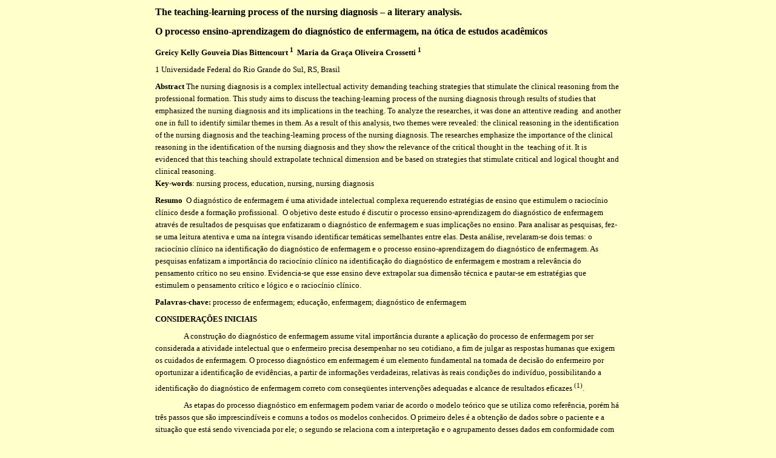

--- FILE ---
content_type: text/html; charset=utf-8
request_url: https://objnursing.uff.br/nursing/article/download/j.1676-4285.2009.2224/476
body_size: 13549
content:
<html xmlns:v="urn:schemas-microsoft-com:vml"
xmlns:o="urn:schemas-microsoft-com:office:office"
xmlns:w="urn:schemas-microsoft-com:office:word"
xmlns:dt="uuid:C2F41010-65B3-11d1-A29F-00AA00C14882"
xmlns="http://www.w3.org/TR/REC-html40">

<head>
<link rel="stylesheet" href="https://objnursing.uff.br/nursing/$$$call$$$/page/page/css?name=htmlFont" type="text/css" />
<link rel="stylesheet" href="https://objnursing.uff.br/plugins/themes/healthSciences/templates/plugins/generic/htmlArticleGalley/css/default.css" type="text/css" />

<meta name="Microsoft Theme" content="tidepool 000">
<meta http-equiv=Content-Type content="text/html; charset=utf-8">
<meta name=ProgId content=Word.Document>
<meta name=Generator content="Microsoft Word 11">
<meta name=Originator content="Microsoft Word 11">
<link rel=File-List href="a27_arquivos/filelist.xml">
<title>Online braz j nurs</title>
<!--[if gte mso 9]><xml>
 <o:DocumentProperties>
  <o:Author>Ana</o:Author>
  <o:Template>Normal</o:Template>
  <o:LastAuthor>Ana</o:LastAuthor>
  <o:Revision>2</o:Revision>
  <o:TotalTime>1</o:TotalTime>
  <o:Created>2013-05-03T01:29:00Z</o:Created>
  <o:LastSaved>2013-05-03T01:29:00Z</o:LastSaved>
  <o:Pages>6</o:Pages>
  <o:Words>4709</o:Words>
  <o:Characters>25429</o:Characters>
  <o:Lines>211</o:Lines>
  <o:Paragraphs>60</o:Paragraphs>
  <o:CharactersWithSpaces>30078</o:CharactersWithSpaces>
  <o:Version>11.9999</o:Version>
 </o:DocumentProperties>
</xml><![endif]--><!--[if gte mso 9]><xml>
 <w:WordDocument>
  <w:HyphenationZone>21</w:HyphenationZone>
  <w:ValidateAgainstSchemas/>
  <w:SaveIfXMLInvalid>false</w:SaveIfXMLInvalid>
  <w:IgnoreMixedContent>false</w:IgnoreMixedContent>
  <w:AlwaysShowPlaceholderText>false</w:AlwaysShowPlaceholderText>
  <w:BrowserLevel>MicrosoftInternetExplorer4</w:BrowserLevel>
 </w:WordDocument>
</xml><![endif]--><!--[if gte mso 9]><xml>
 <w:LatentStyles DefLockedState="false" LatentStyleCount="156">
 </w:LatentStyles>
</xml><![endif]-->
<style>
<!--
 /* Font Definitions */
 @font-face
	{font-family:Verdana;
	panose-1:2 11 6 4 3 5 4 4 2 4;
	mso-font-charset:0;
	mso-generic-font-family:swiss;
	mso-font-pitch:variable;
	mso-font-signature:536871559 0 0 0 415 0;}
 /* Style Definitions */
 p.MsoNormal, li.MsoNormal, div.MsoNormal
	{mso-style-parent:"";
	margin:0cm;
	margin-bottom:.0001pt;
	mso-pagination:widow-orphan;
	font-size:12.0pt;
	font-family:"Times New Roman";
	mso-fareast-font-family:"Times New Roman";
	color:black;}
p.MsoBodyText, li.MsoBodyText, div.MsoBodyText
	{font-size:12.0pt;
	font-family:"Times New Roman";
	mso-fareast-font-family:"Times New Roman";
	color:black;}
p.MsoBodyTextIndent, li.MsoBodyTextIndent, div.MsoBodyTextIndent
	{font-size:12.0pt;
	font-family:"Times New Roman";
	mso-fareast-font-family:"Times New Roman";
	color:black;}
a:link, span.MsoHyperlink
	{font-family:"Times New Roman";
	mso-ascii-font-family:"Times New Roman";
	mso-hansi-font-family:"Times New Roman";
	mso-bidi-font-family:"Times New Roman";
	color:blue;
	text-decoration:underline;
	text-underline:single;}
a:visited, span.MsoHyperlinkFollowed
	{color:#333366;
	text-decoration:underline;
	text-underline:single;}
p
	{font-size:12.0pt;
	font-family:"Times New Roman";
	mso-fareast-font-family:"Times New Roman";
	color:black;}
@page Section1
	{size:595.3pt 841.9pt;
	margin:70.85pt 3.0cm 70.85pt 3.0cm;
	mso-header-margin:35.4pt;
	mso-footer-margin:35.4pt;
	mso-paper-source:0;}
div.Section1
	{page:Section1;}
-->
</style>
<!--[if gte mso 10]>
<style>
 /* Style Definitions */
 table.MsoNormalTable
	{mso-style-name:"Tabela normal";
	mso-tstyle-rowband-size:0;
	mso-tstyle-colband-size:0;
	mso-style-noshow:yes;
	mso-style-parent:"";
	mso-padding-alt:0cm 5.4pt 0cm 5.4pt;
	mso-para-margin:0cm;
	mso-para-margin-bottom:.0001pt;
	mso-pagination:widow-orphan;
	font-size:10.0pt;
	font-family:"Times New Roman";
	mso-ansi-language:#0400;
	mso-fareast-language:#0400;
	mso-bidi-language:#0400;}
</style>
<![endif]--><!--[if gte mso 9]><xml>
 <o:shapedefaults v:ext="edit" spidmax="1026"/>
</xml><![endif]--><!--[if gte mso 9]><xml>
 <o:shapelayout v:ext="edit">
  <o:idmap v:ext="edit" data="1"/>
 </o:shapelayout></xml><![endif]-->
</head>

<body bgcolor="#FFFFCC" lang=PT-BR link=blue vlink="#333366" style='tab-interval:
35.4pt' alink="#336633">

<div class=Section1>

<p class=MsoNormal style='margin-top:6.0pt;margin-right:0cm;margin-bottom:6.0pt;
margin-left:0cm;line-height:150%'><b><span lang=EN-US style='font-family:Verdana;
mso-ansi-language:EN-US'>The teaching-learning process of the nursing diagnosis
– a literary analysis.</span></b></p>

<p class=MsoNormal style='margin-top:6.0pt;margin-right:0cm;margin-bottom:6.0pt;
margin-left:0cm;line-height:150%'><b><span style='font-family:Verdana'>O
processo ensino-aprendizagem do diagnóstico de enfermagem, na ótica de estudos
acadêmicos</span></b></p>

<p class=MsoNormal style='margin-top:6.0pt;margin-right:0cm;margin-bottom:6.0pt;
margin-left:0cm;line-height:150%'><b><span style='font-size:10.0pt;line-height:
150%;font-family:Verdana'>Greicy Kelly Gouveia Dias Bittencourt <sup>1</sup>
&nbsp;Maria da Graça Oliveira Crossetti <sup>1</sup></span></b></p>

<p class=MsoNormal style='margin-top:6.0pt;margin-right:0cm;margin-bottom:6.0pt;
margin-left:0cm;line-height:150%'><span style='font-size:10.0pt;line-height:
150%;font-family:Verdana'>1 Universidade Federal do Rio Grande do Sul, RS,
Brasil</span></p>

<p class=MsoNormal style='mso-margin-top-alt:auto;mso-margin-bottom-alt:auto;
line-height:150%'><b><span lang=EN-US style='font-size:10.0pt;line-height:150%;
font-family:Verdana;mso-ansi-language:EN-US'>Abstract </span></b><span
lang=EN-US style='font-size:10.0pt;line-height:150%;font-family:Verdana;
mso-ansi-language:EN-US'>The nursing diagnosis is a complex intellectual
activity demanding teaching strategies that stimulate the clinical reasoning
from the professional formation. This study aims to discuss the
teaching-learning process of the nursing diagnosis through results of studies
that emphasized the nursing diagnosis and its implications in the teaching. To
analyze the researches, it was done an attentive reading&nbsp; and another one
in full to identify similar themes in them. As a result of this analysis, two
themes were revealed: the clinical reasoning in the identification of the
nursing diagnosis and the teaching-learning process of the nursing diagnosis.
The researches emphasize the importance of the clinical reasoning in the
identification of the nursing diagnosis and they show the relevance of the
critical thought in the &nbsp;teaching of it. It is evidenced that this
teaching should extrapolate technical dimension and be based on strategies that
stimulate critical and logical thought and clinical reasoning.&nbsp; </span></p>

<p class=MsoNormal style='mso-margin-top-alt:auto;mso-margin-bottom-alt:auto;
line-height:150%'><b><span lang=EN-US style='font-size:10.0pt;line-height:150%;
font-family:Verdana;mso-ansi-language:EN-US'>Key-words</span></b><span
lang=EN-US style='font-size:10.0pt;line-height:150%;font-family:Verdana;
mso-ansi-language:EN-US'>: nursing process, education, nursing, nursing
diagnosis<b>&nbsp;</b></span></p>

<p class=MsoNormal style='margin-top:6.0pt;margin-right:0cm;margin-bottom:6.0pt;
margin-left:0cm;line-height:150%'><b><span style='font-size:10.0pt;line-height:
150%;font-family:Verdana'>Resumo </span></b><span style='font-size:10.0pt;
line-height:150%;font-family:Verdana'>&nbsp;O diagnóstico de enfermagem é uma
atividade intelectual complexa requerendo estratégias de ensino que estimulem o
raciocínio clínico desde a formação profissional.&nbsp; O objetivo deste estudo
é discutir o processo ensino-aprendizagem do diagnóstico de enfermagem através
de resultados de pesquisas que enfatizaram o diagnóstico de enfermagem e suas
implicações no ensino. Para analisar as pesquisas, fez-se uma leitura atentiva
e uma na íntegra visando identificar temáticas semelhantes entre elas. Desta
análise, revelaram-se dois temas: o raciocínio clínico na identificação do
diagnóstico de enfermagem e o processo ensino-aprendizagem do diagnóstico de
enfermagem. As pesquisas enfatizam a importância do raciocínio clínico na
identificação do diagnóstico de enfermagem e mostram a relevância do pensamento
crítico no seu ensino. Evidencia-se que esse ensino deve extrapolar sua
dimensão técnica e pautar-se em estratégias que estimulem o pensamento crítico
e lógico e o raciocínio clínico.</span></p>

<p class=MsoNormal style='margin-top:6.0pt;margin-right:0cm;margin-bottom:6.0pt;
margin-left:0cm;line-height:150%'><b><span style='font-size:10.0pt;line-height:
150%;font-family:Verdana'>Palavras-chave: </span></b><span style='font-size:
10.0pt;line-height:150%;font-family:Verdana'>processo de enfermagem; educação,
enfermagem; diagnóstico de enfermagem</span></p>

<p class=MsoNormal style='margin-top:6.0pt;margin-right:0cm;margin-bottom:6.0pt;
margin-left:0cm;line-height:150%'><b><span style='font-size:10.0pt;line-height:
150%;font-family:Verdana'>CONSIDERAÇÕES INICIAIS </span></b></p>

<p class=MsoNormal style='margin-top:6.0pt;margin-right:0cm;margin-bottom:6.0pt;
margin-left:0cm;text-indent:35.4pt;line-height:150%'><span style='font-size:
10.0pt;line-height:150%;font-family:Verdana'>A construção do diagnóstico de
enfermagem assume vital importância durante a aplicação do processo de
enfermagem por ser considerada a atividade intelectual que o enfermeiro precisa
desempenhar no seu cotidiano, a fim de julgar as respostas humanas que exigem os
cuidados de enfermagem. O processo diagnóstico em enfermagem é um elemento
fundamental na tomada de decisão do enfermeiro por oportunizar a identificação
de evidências, a partir de informações verdadeiras, relativas às reais
condições do indivíduo, possibilitando a identificação do diagnóstico de
enfermagem correto com conseqüentes intervenções adequadas e alcance de
resultados eficazes <sup>(1)</sup>. </span></p>

<p class=MsoNormal style='margin-top:6.0pt;margin-right:0cm;margin-bottom:6.0pt;
margin-left:0cm;text-indent:35.45pt;line-height:150%;text-autospace:none'><span
style='font-size:10.0pt;line-height:150%;font-family:Verdana'>As etapas do
processo diagnóstico em enfermagem podem variar de acordo o modelo teórico que
se utiliza como referência, porém há três passos que são imprescindíveis e
comuns a todos os modelos conhecidos. O primeiro deles é a obtenção de dados
sobre o paciente e a situação que está sendo vivenciada por ele; o segundo se
relaciona com a interpretação e o agrupamento desses dados em conformidade com
as relações existentes entre eles e, por fim, a tomada de decisão sobre que
conceito diagnóstico retrata com mais exatidão o agrupamento dos dados do
paciente <sup>(2)</sup>. </span></p>

<p class=MsoNormal style='margin-top:6.0pt;margin-right:0cm;margin-bottom:6.0pt;
margin-left:0cm;text-indent:35.45pt;line-height:150%;text-autospace:none'><span
style='font-size:10.0pt;line-height:150%;font-family:Verdana'>&nbsp;O processo
diagnóstico em enfermagem envolve a interação de processos interpessoais,
técnicos e intelectuais. Os <i>processos interpessoais</i> consistem na
comunicação com o paciente e com outros profissionais de saúde com o objetivo
de obter e analisar os dados e tomar decisões. Os <i>processos técnicos</i>
envolvem o uso de ferramentas e de habilidades específicas, como: coleta da
história de saúde de uma pessoa avaliando-a como indivíduo, família e
comunidade e realização de exame físico. Os <i>processos intelectuais</i>
incluem o desenvolvimento da inteligência e o emprego do pensamento crítico <sup>(3)</sup>.
</span></p>

<p class=MsoNormal style='margin-top:6.0pt;margin-right:0cm;margin-bottom:6.0pt;
margin-left:0cm;text-indent:35.45pt;line-height:150%;text-autospace:none'><span
style='font-size:10.0pt;line-height:150%;font-family:Verdana'>O diagnóstico de
enfermagem representa uma mudança de paradigma de uma profissão voltada para os
aspectos biomédicos para uma profissão que busca sua função independente, ao
focalizar as respostas fisiológicas, psicológicas, sociais, culturais e
espirituais do indivíduo, família e comunidade que dêem respaldo ao cuidado de
enfermagem, propiciando a base científica para as ações autônomas<sup> (4)</sup>.
&nbsp;Nesse sentido, um aspecto importante refere-se ao ensinar e ao aprender o
processo diagnóstico por se tratar de um processo interpretativo e complexo de
julgamento e raciocínio clínico, que envolve habilidades de pensamento crítico
e de tomada de decisão. </span></p>

<p class=MsoNormal style='margin-top:6.0pt;margin-right:0cm;margin-bottom:6.0pt;
margin-left:0cm;text-indent:35.4pt;line-height:150%'><span style='font-size:
10.0pt;line-height:150%;font-family:Verdana'>A identificação de um diagnóstico
preciso constitui-se numa das etapas mais complexas do processo de enfermagem e
o seu estabelecimento incorreto pode acarretar conseqüências ao paciente.
Diante desse contexto, entende-se a relevância de instigar reflexões acerca do
processo ensino-aprendizagem do diagnóstico de enfermagem na perspectiva da
formação de enfermeiros com habilidades críticas e reflexivas sobre o cuidar em
enfermagem. Neste estudo, objetivou-se discutir o processo ensino-aprendizagem
do diagnóstico de enfermagem através da análise de pesquisas relacionadas com a
temática buscando-se identificar seus pontos de convergência.<b>&nbsp;</b></span></p>

<p class=MsoNormal style='margin-top:6.0pt;margin-right:0cm;margin-bottom:6.0pt;
margin-left:0cm;line-height:150%'><b><span style='font-size:10.0pt;line-height:
150%;font-family:Verdana'>TRAJETÓRIA METODOLÓGICA </span></b></p>

<p class=MsoNormal style='margin-top:6.0pt;margin-right:0cm;margin-bottom:6.0pt;
margin-left:0cm;text-indent:35.4pt;line-height:150%'><span style='font-size:
10.0pt;line-height:150%;font-family:Verdana'>Trata-se de um estudo reflexivo em
que se selecionaram, para análise, duas teses de doutorado <sup>(4,5) </sup>que
tiveram como tema central o diagnóstico de enfermagem e suas implicações no
ensino-aprendizado de enfermagem. A escolha dos estudos se deu a partir da
sugestão da temática proposta na disciplina Fundamentos e<b> </b>Práticas de
Enfermagem e de Saúde e ocorreu de forma intencional. Selecionaram-se estudos
que abordassem a utilização do diagnóstico de enfermagem na perspectiva do
entendimento de suas implicações no ensino de enfermagem.</span></p>

<p class=MsoNormal style='margin-top:6.0pt;margin-right:0cm;margin-bottom:6.0pt;
margin-left:0cm;text-indent:35.4pt;line-height:150%'><span style='font-size:
10.0pt;line-height:150%;font-family:Verdana'>Um dos estudos <sup>(4)</sup> foi
desenvolvido com o objetivo de analisar as concepções de discentes e de
docentes sobre competências e sua relação com o processo ensino-aprendizagem do
diagnóstico de enfermagem. Destacaram-se os resultados desse estudo no que diz
respeito à relação das competências com o processo ensino-aprendizagem do
diagnóstico de enfermagem. Tratou-se de um estudo qualitativo cujas informações
foram coletadas por meio de entrevistas individuais e de dois grupos focais, um
de discentes e outro de docentes. Os resultados do estudo foram apresentados em
três categorias de análise que a autora denominou de: relação com os
saberes/conhecimentos, estratégias de ensino-aprendizagem e contexto
Institucional do Curso.</span></p>

<p class=MsoNormal style='margin-top:6.0pt;margin-right:0cm;margin-bottom:6.0pt;
margin-left:0cm;text-indent:35.4pt;line-height:150%'><span style='font-size:
10.0pt;line-height:150%;font-family:Verdana;color:#111111'>O outro estudo <sup>(5)</sup>
teve por objetivo </span><span style='font-size:10.0pt;line-height:150%;
font-family:Verdana'>compreender a experiência do raciocínio clínico de
enfermeiros especialistas. Tratou-se de um estudo qualitativo desenvolvido na
perspectiva de aprofundamento na compreensão do raciocínio diagnóstico do
enfermeiro na prática clínica. O entendimento sobre esse raciocínio é
prioritário para promover eficiência e qualidade no cuidado, em função da
identificação precoce das necessidades de cuidado e da intervenção imediata,
além de proporcionar o desenvolvimento de estratégias de capacitação de
profissionais com habilidades diagnósticas. Neste estudo, desenvolveu-se um
modelo teórico representativo da experiência do raciocínio clínico de
enfermeiros especialistas a partir de suas ações que foi definido por três
construtos: encontrando-se no desafio do cuidar, cuidando e atribuindo valor ao
cuidar.</span></p>

<p class=MsoNormal style='mso-margin-top-alt:auto;mso-margin-bottom-alt:auto;
text-indent:36.0pt;line-height:150%'><span style='font-size:10.0pt;line-height:
150%;font-family:Verdana'>Para a discussão desses estudos, utilizou-se a
análise de conteúdo proposta por Bardin <sup>(6)</sup>. Fez-se uma leitura
atentiva dos estudos com o intuito de conhecer os objetivos e analisar os
principais resultados a fim de identificar semelhanças entre os estudos. Em
seguida, fez-se uma leitura dos estudos na íntegra visando identificar as
temáticas semelhantes entre eles para, posteriormente, agrupá-las. Desta
análise, revelaram-se dois temas convergentes: o raciocínio clínico na
identificação do diagnóstico de enfermagem e o processo ensino-aprendizagem do
diagnóstico de enfermagem. Após a identificação das temáticas, enfatizaram-se
alguns pontos de convergências entre eles. &nbsp;</span></p>

<p class=MsoNormal style='margin-top:6.0pt;margin-right:0cm;margin-bottom:6.0pt;
margin-left:0cm;line-height:150%'><b><span style='font-size:10.0pt;line-height:
150%;font-family:Verdana'>CONVERGÊNCIAS ENTRE OS ESTUDOS ANALISADOS</span></b></p>

<p class=MsoNormal style='margin-top:6.0pt;margin-right:0cm;margin-bottom:6.0pt;
margin-left:0cm;text-indent:35.4pt;line-height:150%'><span style='font-size:
10.0pt;line-height:150%;font-family:Verdana'>Os resultados dos estudos
enfatizam a importância do raciocínio clínico durante a identificação do
diagnóstico de enfermagem e mostram a relevância do desenvolvimento de
habilidades do pensamento crítico durante o processo ensino-aprendizagem do
diagnóstico de enfermagem na perspectiva da formação de enfermeiros com aptidão
analítica e cognitiva e, principalmente, de profissionais capazes de utilizar
sua capacidade de percepção e de comunicação para identificar as necessidades
de saúde de seus pacientes a fim de estabelecer os cuidados necessários.</span></p>

<p class=MsoNormal style='margin-top:6.0pt;margin-right:0cm;margin-bottom:6.0pt;
margin-left:0cm;line-height:150%'><b><span style='font-size:10.0pt;line-height:
150%;font-family:Verdana'>O raciocínio clínico na identificação do diagnóstico
de enfermagem</span></b></p>

<p class=MsoNormal style='margin-top:6.0pt;margin-right:0cm;margin-bottom:6.0pt;
margin-left:0cm;text-indent:35.4pt;line-height:150%'><span style='font-size:
10.0pt;line-height:150%;font-family:Verdana'>Ao voltar-se para o cuidado
individualizado e para a utilização do processo de enfermagem, o enfermeiro se
defronta com a prática do julgamento clínico e do raciocínio diagnóstico
envolvidos na tomada de decisão sobre as ações de cuidado. Trata-se de uma
prática complexa em que o profissional é responsável por assumir julgamentos,
identificar os diagnósticos de enfermagem, tomar decisões e ser responsável
pelos resultados de suas ações. Para tanto, precisa desenvolver sua capacidade
de raciocínio clínico que envolve elementos como capacidade cognitiva, conhecimento
clínico e experiência, integrados pela percepção intuitiva da situação como um
todo.</span></p>

<p class=MsoNormal style='margin-top:6.0pt;margin-right:0cm;margin-bottom:6.0pt;
margin-left:0cm;text-indent:35.4pt;line-height:150%'><span style='font-size:
10.0pt;line-height:150%;font-family:Verdana'>O enfermeiro encontra-se no
desafio de cuidar a partir de uma série de informações significativas e, de
imediato, ativa habilidades para dar conta desse desafio. Essas habilidades
envolvem a memória, o conhecimento clínico armazenado, a capacidade cognitiva,
a disposição da rede de informações, a percepção intuitiva, a experiência,
dentre outros. O enfermeiro no processo de cuidar percebe-se frente a um
desafio que é lidar com incertezas e subjetividades inerentes aos julgamentos
que norteiam suas decisões. A intuição funciona como um gatilho para iniciar o
processo de raciocínio <sup>(5)</sup>.</span></p>

<p class=MsoNormal style='margin-top:6.0pt;margin-right:0cm;margin-bottom:6.0pt;
margin-left:0cm;text-indent:35.4pt;line-height:150%'><span style='font-size:
10.0pt;line-height:150%;font-family:Verdana'>Quando o enfermeiro se vê
cuidando, ele desencadeia uma seqüência de pensamentos que estão expressos por:
fazendo interpretações/explanações sobre o evento observado; buscando dados
adicionais para explicar a situação anterior; transformando a explanação
anterior; e/ou intervindo; avaliando resultado; e obtendo reconhecimento. Essas
três etapas acontecem ciclicamente e observa-se um movimento de ir e vir entre
os dados e as interpretações. Esse exercício faz o enfermeiro “apurar” o seu
julgamento até sentir confiança suficiente da explanação anterior <sup>(5)</sup>.
</span></p>

<p class=MsoNormal style='margin-top:6.0pt;margin-right:0cm;margin-bottom:6.0pt;
margin-left:0cm;text-indent:35.4pt;line-height:150%'><span style='font-size:
10.0pt;line-height:150%;font-family:Verdana'>Após o refinamento do seu
julgamento, o enfermeiro se direciona para a <i>intervenção</i>, <i>avaliação
dos resultados</i> e o <i>reconhecimento de sua ação</i>. De acordo com relatos
de enfermeiros, para intervir eles buscam ou consideram alternativas de
cuidados mais adequados para a situação sob julgamento e tomam condutas
submetidas a critérios como prioridades, recursos disponíveis e obtenção de
resultados. A avaliação dos resultados é a etapa subseqüente às intervenções e
diz respeito às mudanças positivas ou negativas que o enfermeiro observa no
paciente como conseqüência do seu cuidado <sup>(5)</sup>. </span></p>

<p class=MsoNormal style='margin-top:6.0pt;margin-right:0cm;margin-bottom:6.0pt;
margin-left:0cm;text-indent:35.4pt;line-height:150%'><span style='font-size:
10.0pt;line-height:150%;font-family:Verdana'>A aplicabilidade do diagnóstico de
enfermagem requer conhecimento, habilidades cognitivas, interpessoais e atitude
do profissional que determinam o conteúdo e a qualidade dos resultados da sua
utilização <sup>(4,5)</sup>. A preocupação com o entendimento do raciocínio
clínico do enfermeiro começou a adensar-se a partir da utilização de linguagens
padronizadas para identificar os diagnósticos de enfermagem. Atenta-se para a
necessidade de maior aprofundamento quanto ao raciocínio clínico do enfermeiro,
pela compreensão do pensamento utilizado por ele para julgar e tomar decisões <sup>(5)</sup>.</span></p>

<p class=MsoNormal style='margin-top:6.0pt;margin-right:0cm;margin-bottom:6.0pt;
margin-left:0cm;text-indent:35.45pt;line-height:150%'><span style='font-size:
10.0pt;line-height:150%;font-family:Verdana'>Destaca-se a relevância de
utilização de estratégias que estimulem o raciocínio clínico, como exemplo os
estudos de caso. Segundo relatos de discentes, ainda é priorizado no ensino a
terminologia do diagnóstico de enfermagem e suas regras de redação vinculada
mais ao uso de taxonomias do que ao raciocínio clínico. Enfatiza-se a
importância do apoio computacional como favorecedor na elaboração do
diagnóstico de enfermagem, contudo, ele deve ser usado após o aprendizado do
raciocínio diagnóstico a fim de evitar a seleção de intervenções de enfermagem
desvinculadas dos diagnósticos de enfermagem que o paciente realmente apresenta
<sup>(4)</sup>.</span></p>

<p class=MsoNormal style='margin-top:6.0pt;margin-right:0cm;margin-bottom:6.0pt;
margin-left:0cm;text-indent:35.4pt;line-height:150%'><span style='font-size:
10.0pt;line-height:150%;font-family:Verdana'>Reconhece-se a complexidade do
tema como um desafio para os enfermeiros <sup>(4,5)</sup> e sugere-se o
desenvolvimento de outros estudos para compreender como se desenvolve o
raciocínio clínico na formação do enfermeiro <sup>(5)</sup>.&nbsp;</span></p>

<p class=MsoNormal style='margin-top:6.0pt;margin-right:0cm;margin-bottom:6.0pt;
margin-left:0cm;line-height:150%'><b><span style='font-size:10.0pt;line-height:
150%;font-family:Verdana'>O processo ensino-aprendizagem do diagnóstico de
enfermagem</span></b></p>

<p class=MsoNormal style='margin-top:6.0pt;margin-right:0cm;margin-bottom:6.0pt;
margin-left:0cm;line-height:150%'><span style='font-size:10.0pt;line-height:
150%;font-family:Verdana'>&nbsp;&nbsp;&nbsp;&nbsp;&nbsp;&nbsp;&nbsp;&nbsp;&nbsp;&nbsp;&nbsp;
Diante da complexidade de atuação do enfermeiro, questiona-se se a sua formação
profissional favorece a capacitação necessária para desenvolver um profissional
seguro na identificação dos diagnósticos de enfermagem e na tomada de decisão do
cuidado <sup>(4,5)</sup>. Ainda é necessário aprofundar conhecimentos sobre os
processos cognitivos que o enfermeiro utiliza para se identificar as
necessidades de cuidado de seus pacientes sendo necessário maior aprofundamento
na compreensão do raciocínio diagnóstico com o objetivo de desenvolver
estratégias de capacitação profissional <sup>(5)</sup>.</span></p>

<p class=MsoNormal style='margin-top:6.0pt;margin-right:0cm;margin-bottom:6.0pt;
margin-left:0cm;text-indent:35.4pt;line-height:150%'><span style='font-size:
10.0pt;line-height:150%;font-family:Verdana'>Assegura-se que a capacidade
diagnóstica de discentes da graduação em enfermagem evolui em função de sua
experiência e de seus conhecimentos clínicos. Afirma-se que o conhecimento é um
componente necessário do raciocínio diagnóstico, contudo insuficiente. A
capacidade de acrescentar novas informações às estruturas de conhecimento
existentes é essencial para a qualidade e precisão dos diagnósticos de
enfermagem, para tanto ainda é necessário explorar a dimensão técnica do ensino
e a avaliação do raciocínio diagnóstico na prática de enfermagem <sup>(5)</sup>.</span></p>

<p class=MsoNormal style='margin-top:6.0pt;margin-right:0cm;margin-bottom:6.0pt;
margin-left:0cm;text-indent:35.4pt;line-height:150%'><span style='font-size:
10.0pt;line-height:150%;font-family:Verdana'>Destaca-se que, para alguns
discentes, o ensino do diagnóstico de enfermagem requer maior embasamento
científico em anatomia e fisiologia a fim de habilitar o aluno para a atividade
diagnóstica. As disciplinas que contemplam as ciências humanas, algumas vezes,
não despertam o interesse por parte dos alunos. Fica clara a importância que os
discentes dão à dimensão técnico-científica em detrimento do pensar e do agir.
Os discentes acreditam que o diagnóstico de enfermagem constitui um diferencial
na formação do enfermeiro quando se estimula o pensamento crítico na sua
formulação. Para eles, é necessária maior ênfase no ensino do processo diagnóstico
ao longo da formação profissional e continuamente em várias disciplinas com
embasamento nas ciências biológicas, humanísticas, sociais e de enfermagem<sup>
(4)</sup>.</span></p>

<p class=MsoNormal style='margin-top:6.0pt;margin-right:0cm;margin-bottom:6.0pt;
margin-left:0cm;text-indent:35.4pt;line-height:150%'><span style='font-size:
10.0pt;line-height:150%;font-family:Verdana'>Constatou-se, que o processo de
enfermagem, na visão dos docentes, está atualmente consolidado como uma
metodologia científica de cuidado ao indivíduo, família e comunidade. O
diagnóstico de enfermagem, entretanto, representa uma mudança pouco aceita por
alguns docentes, percebendo-se, ainda, a preocupação do ensino na dimensão
técnica da competência <sup>(4)</sup>. Menciona-se que o pensamento crítico
consiste em pensar o que está se fazendo e o porquê de suas ações. Trata-se de
uma perspectiva essencial na formação do discente porque envolve
questionamentos constantes na identificação de problemas de saúde direcionando
a um julgamento assertivo e nas tomadas de decisões. O diagnóstico de
enfermagem impõe mudanças no processo de raciocínio, requerendo competências do
docente e do discente <sup>(4,5)</sup>.</span></p>

<p class=MsoNormal style='margin-top:6.0pt;margin-right:0cm;margin-bottom:6.0pt;
margin-left:0cm;text-indent:35.45pt;line-height:150%'><span style='font-size:
10.0pt;line-height:150%;font-family:Verdana'>Destaca-se que trabalhar com o
diagnóstico de enfermagem, requer ampliação de conhecimentos, porém isso não
significa desprezar ou desconsiderar o conhecimento prévio. Faz-se necessário,
portanto, uma postura de reflexão e de conscientização do docente.&nbsp;
Trabalhar com o diagnóstico de enfermagem no ensino representa preparar o aluno
para exercer a profissão com criatividade e flexibilidade que podem efetuar
pequenas modificações no seu contexto de trabalho caracterizando competência
profissional <sup>(4)</sup>.</span></p>

<p class=MsoNormal style='margin-top:6.0pt;margin-right:0cm;margin-bottom:6.0pt;
margin-left:0cm;text-indent:35.4pt;line-height:150%'><span style='font-size:
10.0pt;line-height:150%;font-family:Verdana'>É inquestionável a importância da
dimensão técnico-científica na formação do enfermeiro, contudo não é a única a
ser contemplada no ensino do diagnóstico de enfermagem <sup>(4,5)</sup>. O
diagnosticar em enfermagem numa perspectiva integralizadora abarca as dimensões
técnico-científica, humanística (ética, estética e cultural), de relacionamento
pessoal e comunicativo da competência. Ratificou-se que o ensino-aprendizagem
do diagnóstico de enfermagem requer o desenvolvimento dessas dimensões da
competência por parte de discentes e de docentes <sup>(4)</sup>.&nbsp;</span></p>

<p class=MsoNormal style='margin-top:6.0pt;margin-right:0cm;margin-bottom:6.0pt;
margin-left:0cm;line-height:150%'><b><span style='font-size:10.0pt;line-height:
150%;font-family:Verdana'>REFLEXÕES ACERCA DOS RESULTADOS DOS ESTUDOS</span></b></p>

<p class=MsoNormal style='margin-top:6.0pt;margin-right:0cm;margin-bottom:6.0pt;
margin-left:0cm;text-indent:35.4pt;line-height:150%'><span style='font-size:
10.0pt;line-height:150%;font-family:Verdana'>A partir dos resultados dos
estudos apresentados <sup>(4,5)</sup>, podem-se apreender alguns pontos em
comum a serem discutidos. No que diz respeito ao uso do diagnóstico de
enfermagem há uma concordância de que sua aplicação na prática profissional
favorece um cuidado individualizado de melhor qualidade e permite ao enfermeiro
uma possibilidade real de atuação com base em competência e compromisso com os
resultados da assistência oferecida aos pacientes. O diagnóstico de enfermagem
instiga nos enfermeiros a busca por conhecimentos próprios em função das
respostas fisiológicas, psicológicas, culturais e espirituais dos pacientes que
fundamentem o cuidado de enfermagem. </span></p>

<p class=MsoNormal style='margin-top:6.0pt;margin-right:0cm;margin-bottom:6.0pt;
margin-left:0cm;text-indent:35.4pt;line-height:150%'><span style='font-size:
10.0pt;line-height:150%;font-family:Verdana'>Num estudo qualitativo, atenta-se
para a necessidade de enfrentar o desafio da formação de profissionais de saúde
numa perspectiva humanista, integrando-se a dimensão pessoal e profissional da
formação e do desenvolvimento humano. Argumenta-se que o paradigma da
racionalidade técnica, por si só, não é mais suficiente na formação de
profissionais de saúde, sendo necessária uma perspectiva crítica-reflexiva que
proporcione a emergência de profissionais críticos e compromissados com as
transformações sociais e científicas e com competência técnica para assumir a
complexidade do cuidar em saúde <sup>(7)</sup>.</span></p>

<p class=MsoNormal style='margin-top:6.0pt;margin-right:0cm;margin-bottom:6.0pt;
margin-left:0cm;text-indent:35.4pt;line-height:150%'><span style='font-size:
10.0pt;line-height:150%;font-family:Verdana'>Enfatizam-se a importância do
raciocínio clínico desde a formação do enfermeiro para a identificação do
diagnóstico de enfermagem, uma vez que esse raciocínio extrapola a dimensão
técnica do conhecimento <sup>(4,5)</sup>. O processo diagnóstico em enfermagem
requer habilidades de pensamento crítico e lógico, raciocínio clínico,
intuição, habilidades interpessoais, espirituais, competência humanística
(ética, estética e cultural), dentre outras <sup>(1, 3, 4,5)</sup>.</span></p>

<p class=MsoNormal style='margin-top:6.0pt;margin-right:0cm;margin-bottom:6.0pt;
margin-left:0cm;text-indent:35.4pt;line-height:150%'><span style='font-size:
10.0pt;line-height:150%;font-family:Verdana'>Para tanto, ainda é necessário
desenvolver e validar estratégias de ensino que extrapolem a dimensão técnica
da competência profissional e maior conhecimento sobre os processos cognitivos
que o enfermeiro utiliza para se identificar os diagnósticos de enfermagem,
principalmente no que diz respeito à utilização de sistemas de classificação da
prática profissional. </span></p>

<p class=MsoNormal style='margin-top:6.0pt;margin-right:0cm;margin-bottom:6.0pt;
margin-left:0cm;text-indent:35.4pt;line-height:150%'><span style='font-size:
10.0pt;line-height:150%;font-family:Verdana'>Os diagnósticos de enfermagem são
classificados e definidos de forma que poderão ser utilizados em diferentes
contextos da atuação profissional. No entanto, sua utilização necessita levar
em consideração as diversidades culturais da prática profissional. Uma das
possibilidades se dá através de estudos de confirmação de significado e de
utilização dos conceitos na prática profissional <sup>(8)</sup>. Assim, os
diagnósticos de enfermagem poderão representar melhor as necessidades de saúde
dos pacientes inseridos no contexto de atuação profissional. </span></p>

<p class=MsoBodyTextIndent style='margin-top:6.0pt;margin-right:0cm;margin-bottom:
6.0pt;margin-left:0cm;text-indent:42.55pt;line-height:150%'><span
style='font-size:10.0pt;line-height:150%;font-family:Verdana'>A habilidade de
pensamento crítico e de raciocínio clínico para diagnosticar as respostas
humanas é passível de aprendizado e aprimoramento <sup>(2)</sup>. No entanto, a
aprendizagem é um processo contínuo que requer do enfermeiro a aquisição de
novos conhecimentos, o refinamento de suas habilidades de pensar, de resolver
problemas e de fazer julgamentos tornando-se aptos a fazer suposições, a
apresentar idéias e a validar suas conclusões <sup>(9)</sup>. </span></p>

<p class=MsoBodyTextIndent style='margin-top:6.0pt;margin-right:0cm;margin-bottom:
6.0pt;margin-left:0cm;text-indent:42.55pt;line-height:150%'><span
style='font-size:10.0pt;line-height:150%;font-family:Verdana'>Alguns requisitos
devem ser atendidos pelo profissional na execução do processo diagnóstico. O
primeiro deles é a obtenção de dados relevantes, fidedignos e suficientes sobre
o paciente e o segundo requisito refere-se ao processamento desses dados, ou
seja, sua interpretação e combinação em concordância com as relações reais que
existem entre eles <sup>(10)</sup>. </span></p>

<p style='margin-top:6.0pt;margin-right:2.2pt;margin-bottom:6.0pt;margin-left:
0cm;text-indent:35.4pt;line-height:150%'><span style='font-size:10.0pt;
line-height:150%;font-family:Verdana'>Sendo assim, para apropriar-se desses
requisitos, o enfermeiro necessita utilizar alguns hábitos mentais e
habilidades cognitivas do pensamento crítico. Pensar criticamente requer
hábitos mentais como confiança, perspectiva contextual, criatividade,
flexibilidade, curiosidade, integridade intelectual, intuição, compreensão,
perseverança e reflexão. Os pensadores críticos em enfermagem praticam
habilidades cognitivas de análise, de aplicação de padrões, de discernimento,
de busca de informações, de raciocínio lógico, de predição e de transformação
de conhecimento <sup>(11)</sup>. Acredita-se que o ensino de habilidades do
pensamento crítico, na graduação em enfermagem, direciona para a formação de
profissionais mais críticos e reflexivos sobre o processo de cuidar em
enfermagem. Trata-se de um incentivo ao profissional a pensar criticamente
antes de agir e esclarecer as possíveis causas dos problemas dos pacientes.</span></p>

<p class=MsoNormal style='margin-top:6.0pt;margin-right:0cm;margin-bottom:6.0pt;
margin-left:0cm;text-indent:35.4pt;line-height:150%'><span style='font-size:
10.0pt;line-height:150%;font-family:Verdana'>Um estudo sobre o ensino do
processo de enfermagem no Brasil destaca a necessidade do desenvolvimento desse
processo de forma teórico-prático, assim como através de discussões de estudos
de casos na tentativa de estimular nos alunos de enfermagem o raciocínio
clínico. Para os alunos, o raciocínio clínico na identificação do diagnóstico
de enfermagem favorece o cuidado individualizado e integral aos clientes.
Apresentam como sugestões a discussão sobre essa temática em todas as áreas do
ensino da graduação em enfermagem <sup>(12)</sup>. </span></p>

<p class=MsoNormal style='margin-top:6.0pt;margin-right:0cm;margin-bottom:6.0pt;
margin-left:0cm;text-indent:35.4pt;line-height:150%'><span style='font-size:
10.0pt;line-height:150%;font-family:Verdana'>As habilidades de pensamento
crítico são essenciais na tomada de decisão do enfermeiro e precisam ser
estimuladas desde o ensino de enfermagem. Para tanto, faz-se necessário o
desenvolvimento de estratégias planejadas de ensino que compreendam os domínios
de competência cognitiva, psicomotora e afetiva. Sugere-se o desenvolvimento de
novas pesquisas para determinar e implementar estratégias inovadoras e
alternativas para ajudar os discentes de enfermagem a utilizarem o pensamento
crítico e as habilidades de tomada de decisão clínica <sup>(13)</sup>. </span></p>

<p class=MsoNormal style='margin-top:6.0pt;margin-right:0cm;margin-bottom:6.0pt;
margin-left:0cm;text-indent:35.4pt;line-height:150%'><span style='font-size:
10.0pt;line-height:150%;font-family:Verdana'>Presume-se que investir esforços
na qualificação do ensino na graduação em enfermagem na tentativa de facilitar
a compreensão do diagnóstico de enfermagem pode favorecer a sistematização da
assistência de enfermagem tendo em vista a formação de enfermeiros mais
críticos e reflexivos sobre o cuidar em enfermegem. &nbsp;Num estudo<sup>14</sup>
, cujo objetivo foi o de conhecer as percepções de enfermeiras sobre o processo
de implantação dos diagnósticos de enfermagem, evidenciou-se que a utilização
dos diagnósticos de enfermagem na prática de enfermagem possibilita o
aperfeiçoamento e a atualização dos conhecimentos de enfermeiras proporcionando
raciocínio clínico e visão crítica sobre a temática. Além disso, permite o
registro do trabalho da Enfermagem resultando em maior visibilidade
profissional.</span></p>

<p class=MsoNormal style='margin-top:6.0pt;margin-right:0cm;margin-bottom:6.0pt;
margin-left:0cm;text-indent:35.4pt;line-height:150%'><span style='font-size:
10.0pt;line-height:150%;font-family:Verdana'>Ao descrever as atitudes de
enfermeiros e de estudantes de enfermagem frente ao conceito diagnóstico de
enfermagem, conclui-se que ser estudante está associado a melhores atitudes
frente ao diagnóstico de enfermagem quando comparado a ser enfermeiro formado.
Recomenda-se que o diagnóstico de enfermagem deva ser intensamente abordado nos
cursos de graduação em enfermagem, pois talvez disso dependa o fortalecimento
de sua utilização na prática profissional <sup>(15)</sup>.<b>&nbsp;</b></span></p>

<p class=MsoNormal style='margin-top:6.0pt;margin-right:0cm;margin-bottom:6.0pt;
margin-left:0cm;line-height:150%'><b><span style='font-size:10.0pt;line-height:
150%;font-family:Verdana'>CONSIDERAÇÕES FINAIS</span></b></p>

<p class=MsoNormal style='margin-top:6.0pt;margin-right:0cm;margin-bottom:6.0pt;
margin-left:0cm;text-indent:35.4pt;line-height:150%'><span style='font-size:
10.0pt;line-height:150%;font-family:Verdana'>Evidencia-se a complexidade do
raciocínio clínico para identificar o diagnóstico de enfermagem e a repercussão
que esse tema representa para os enfermeiros por se tratar de um conhecimento
que ainda precisa ser consolidado entre os próprios profissionais de
enfermagem. Assim como o raciocínio clínico envolvido na identificação do
diagnóstico de enfermagem constitui-se num desafio para os enfermeiros, o
desenvolvimento de estratégias de ensino que estimulem esse raciocínio desde a
sua formação também representa um desafio necessário em busca de melhorias para
o exercício de um cuidado humanizado.</span></p>

<p class=MsoNormal style='margin-top:6.0pt;margin-right:0cm;margin-bottom:6.0pt;
margin-left:0cm;text-indent:35.4pt;line-height:150%'><span style='font-size:
10.0pt;line-height:150%;font-family:Verdana'>O desenvolvimento de habilidades
do pensamento crítico, na graduação em enfermagem, direciona para a formação de
profissionais mais críticos e reflexivos sobre o processo de cuidar em
enfermagem. Trata-se de um incentivo ao profissional a pensar criticamente
antes de agir e esclarecer as possíveis causas dos problemas dos pacientes
assumindo a responsabilidade pela assistência de enfermagem prestada.
Acredita-se que a formação de um enfermeiro crítico deve começar no ensino de
enfermagem, de onde se provém a oportunidade para desenvolver atitudes
críticas, criativas e transformadoras.</span></p>

<p class=MsoNormal style='mso-margin-top-alt:auto;mso-margin-bottom-alt:auto;
text-indent:35.4pt;line-height:150%'><span style='font-size:10.0pt;line-height:
150%;font-family:Verdana'>Percebe-se, no cotidiano, certa resistência por parte
de alguns enfermeiros quanto à utilização do diagnóstico de enfermagem na
prática profissional. No ensino de enfermagem, ainda há um maior interesse dos
discentes em execução de técnicas de enfermagem em detrimento de atividades que
exijam habilidades críticas, humanísticas e de relacionamento interpessoal. A
identificação do diagnóstico de enfermagem constitui-se numa etapa do processo
de enfermagem que demanda do discente maior raciocínio, uma vez que ele
necessita associar os dados do paciente a fim de identificar o conceito
diagnóstico que melhor represente suas necessidades de saúde. </span></p>

<p class=MsoNormal style='mso-margin-top-alt:auto;mso-margin-bottom-alt:auto;
text-indent:35.4pt;line-height:150%'><span style='font-size:10.0pt;line-height:
150%;font-family:Verdana'>Acredita-se que a identificação de um diagnóstico de
enfermagem acurado requer o uso de habilidades de pensamento crítico e lógico e
raciocínio clínico para que o conceito diagnóstico selecionado expresse as
evidências identificadas com base na história do paciente. &nbsp;A busca de
características que evidenciem um diagnóstico de enfermagem permite ao futuro
profissional de enfermagem desenvolver suas capacidades de analisar, avaliar,
questionar, argumentar, além de estimular a seleção de cuidados condizentes com
as necessidades de saúde do paciente.</span></p>

<p class=MsoNormal style='margin-top:6.0pt;margin-right:0cm;margin-bottom:6.0pt;
margin-left:0cm;text-indent:35.4pt;line-height:150%'><span style='font-size:
10.0pt;line-height:150%;font-family:Verdana'>Entende-se, portanto, que aplicar
o processo de enfermagem quando se cuida de um indivíduo, família ou comunidade
não significa seguir etapas rígidas, inflexíveis e generalizadas para todos os
indivíduos. Quando se identifica um diagnóstico de enfermagem, é imprescindível
uma postura crítica, ética e humanística a fim de compreender e valorizar a
individualidade do paciente e suas peculiaridades. Além disso, é preciso levar
em consideração o contexto em que ele está inserido para que os cuidados de
enfermagem sejam coerentes e proporcionem resultados eficazes. </span></p>

<p class=MsoNormal style='margin-top:6.0pt;margin-right:0cm;margin-bottom:6.0pt;
margin-left:0cm;text-indent:35.4pt;line-height:150%'><span style='font-size:
10.0pt;line-height:150%;font-family:Verdana'>Dessa maneira, o processo
ensino-aprendizagem do diagnóstico de enfermagem deve ser pautado em
estratégias de ensino que estimulem o uso de habilidades cognitivas de
pensamento crítico e lógico e do raciocínio clínico na perspectiva de uma
abordagem integralizadora buscando-se identificar diagnósticos de enfermagem
que expressem as necessidades de saúde do paciente.<b>&nbsp;</b></span></p>

<p class=MsoNormal style='margin-top:6.0pt;margin-right:0cm;margin-bottom:6.0pt;
margin-left:0cm;line-height:150%'><b><span style='font-size:10.0pt;line-height:
150%;font-family:Verdana'>REFERÊNCIAS </span></b></p>

<p class=MsoNormal style='margin-top:6.0pt;margin-right:0cm;margin-bottom:6.0pt;
margin-left:0cm;line-height:150%'><span style='font-size:10.0pt;line-height:
150%;font-family:Verdana'>1 Crossetti MGOC. Processo diagnóstico na enfermagem:
condições para a tomada de decisão do enfermeiro. Enferm Atual. 2008 Jan-Fev; 8
(44): 45-50.</span></p>

<p class=MsoNormal style='margin-top:6.0pt;margin-right:0cm;margin-bottom:6.0pt;
margin-left:0cm;line-height:150%'><span style='font-size:10.0pt;line-height:
150%;font-family:Verdana'>2 Carvalho EC, Garcia TR. Processo de enfermagem: o
raciocínio e julgamento clínico no estabelecimento do diagnóstico de
enfermagem. In: III FÓRUM MINEIRO DE ENFERMAGEM, 2002, Uberlândia, Minas
Gerais. Anais... Sistematizar o cuidado: Uberlândia: UFU; 2002. p. 29-40.</span></p>

<p class=MsoNormal style='margin-top:6.0pt;margin-right:0cm;margin-bottom:6.0pt;
margin-left:0cm;line-height:150%'><span style='font-size:10.0pt;line-height:
150%;font-family:Verdana'>3 Lunney M. Pensamento crítico e diagnósticos de
enfermagem: estudos de caso e análises. Porto Alegre: Artmed; 2004.</span></p>

<p class=MsoNormal style='margin-top:6.0pt;margin-right:0cm;margin-bottom:6.0pt;
margin-left:0cm;line-height:150%'><span style='font-size:10.0pt;line-height:
150%;font-family:Verdana'>4 Almeida MA. Competências e o processo
ensino-aprendizagem do diagnóstico de enfermagem: concepções de docentes e
discentes. [tese] Porto Alegre: Pontifícia Universidade Católica do Rio Grande
do Sul; 2002.</span></p>

<p class=MsoNormal style='margin-top:6.0pt;margin-right:0cm;margin-bottom:6.0pt;
margin-left:0cm;line-height:150%'><span style='font-size:10.0pt;line-height:
150%;font-family:Verdana'>5 Corrêa CG. Raciocínio clínico: o desafio do cuidar
[tese] São Paulo: Escola de Enfermagem, Universidade de São Paulo; 2003. </span></p>

<p class=MsoNormal style='margin-top:6.0pt;margin-right:0cm;margin-bottom:6.0pt;
margin-left:0cm;line-height:150%'><span style='font-size:10.0pt;line-height:
150%;font-family:Verdana'>6 Bardin L. Análise de conteúdo. 3 ed. Lisboa:
Edições 70; 2004.</span></p>

<p class=MsoNormal style='margin-top:6.0pt;margin-right:0cm;margin-bottom:6.0pt;
margin-left:0cm;line-height:150%'><span style='font-size:10.0pt;line-height:
150%;font-family:Verdana'>7 Silva RF, Sá-Chaves I. Formação reflexiva:
representações dos professores acerca do uso de portfólio reflexivo na formação
de médicos e enfermeiros. </span><span lang=EN-US style='font-size:10.0pt;
line-height:150%;font-family:Verdana;mso-ansi-language:EN-US'>Interface –
Comunic., Saúde, Educ., 2008. ISSN 1414-3283. ISSN online 1807-5762. 2008. </span></p>

<p class=MsoBodyText style='line-height:150%;background:white'><span
lang=EN-US style='font-size:10.0pt;line-height:150%;font-family:Verdana;
mso-ansi-language:EN-US'>8 Bittencourt GKGD, Nóbrega MML. </span><span
lang=EN-US style='font-size:10.0pt;line-height:150%;font-family:Verdana;
color:#111111;mso-ansi-language:EN-US'>Meaning for the professional practice of
terms attributed to actions of nursing: a descriptive study. </span><span
lang=EN-US style='font-size:10.0pt;line-height:150%;font-family:Verdana;
mso-ansi-language:EN-US'>Online braz j of nurs </span><span lang=EN-US
style='font-size:10.0pt;line-height:150%;font-family:Verdana;color:#111111;
mso-ansi-language:EN-US'>[serial on the Internet]. 2006 [Cited 2008 jun. 13];
5(3). Available from: </span><span lang=EN-US style='font-size:10.0pt;
line-height:150%;font-family:Verdana;mso-ansi-language:EN-US'><a
href="http://www.uff.br/objnursing/index.php/nursing/article/view/308"><span
style='mso-ascii-font-family:Verdana;mso-hansi-font-family:Verdana;color:windowtext;
text-decoration:none;text-underline:none'>http://www.uff.br/objnursing/index.php/nursing/article/view/308</span></a><u>
</u></span></p>

<p class=MsoNormal style='margin-top:6.0pt;margin-right:0cm;margin-bottom:6.0pt;
margin-left:0cm;line-height:150%'><span style='font-size:10.0pt;line-height:
150%;font-family:Verdana'>9 Potter PA, Perry AG. Fundamentos de enfermagem:
conceitos, processo e prática. 4 ed. Rio de Janeiro: Guanabara Koogan; 1997.</span></p>

<p class=MsoBodyTextIndent style='margin-top:6.0pt;margin-right:0cm;margin-bottom:
6.0pt;margin-left:0cm;line-height:150%'><span style='font-size:10.0pt;
line-height:150%;font-family:Verdana'>10 Lopez M. O processo diagnóstico nas
decisões clínicas: ciência, arte, ética. </span><span lang=EN-US
style='font-size:10.0pt;line-height:150%;font-family:Verdana;mso-ansi-language:
EN-US'>Rio de Janeiro: Revinter; 2001.</span></p>

<p class=MsoBodyTextIndent style='margin-top:6.0pt;margin-right:0cm;margin-bottom:
6.0pt;margin-left:0cm;line-height:150%'><span lang=EN-US style='font-size:10.0pt;
line-height:150%;font-family:Verdana;mso-ansi-language:EN-US'>11 Scheffer BK, Rubenfeld
MG. A concensus statement on critical thinking in nursing. J Nurs Educ. 2000
Nov; 39 (8): 352-59.</span></p>

<p class=MsoBodyText style='line-height:150%;background:white'><span
lang=EN-US style='font-size:10.0pt;line-height:150%;font-family:Verdana;
mso-ansi-language:EN-US'>12 Cogo AL, Pedro E, Almeida M. Teaching of the
Nursing Process in Brazil: literature review from 1996 to 2006. Online braz j
of nurs [serial on the Internet]. 2006 [cited 2008 jun. 15]; 5(3). Available
from: <a href="http://www.uff.br/objnursing/index.php/nursing/article/view/542"><span
style='mso-ascii-font-family:Verdana;mso-hansi-font-family:Verdana;color:#663300'>http://www.uff.br/objnursing/index.php/nursing/article/view/542</span></a>
</span></p>

<p class=MsoNormal style='margin-top:6.0pt;margin-right:0cm;margin-bottom:6.0pt;
margin-left:0cm;line-height:150%'><span style='font-size:10.0pt;line-height:
150%;font-family:Verdana'>13 Lima MAC, Cassiani SHB. Pensamento crítico: um
enfoque na educação de enfermagem. Rev Latino-Am. Enferm. 2000 Jan; 8 (1):
23-30.</span></p>

<p class=MsoNormal style='mso-margin-top-alt:auto;mso-margin-bottom-alt:auto;
line-height:150%'><span style='font-size:10.0pt;line-height:150%;font-family:
Verdana'>14 Elizalde AC, Almeida MA. Percepções de enfermeiras de um hospital
universitário sobre a implantação dos diagnósticos de enfermagem. Rev Gaúcha
Enferm. 2006 Dez; 27 (4): 564-74.</span></p>

<p class=MsoNormal style='margin-top:6.0pt;margin-right:0cm;margin-bottom:6.0pt;
margin-left:0cm;line-height:150%'><span style='font-size:10.0pt;line-height:
150%;font-family:Verdana'>15 Oliva APV, Lopes DA, Volpato MP, Hayshi AAM.
Atitudes de alunos e enfermeiros frente ao diagnóstico de enfermagem. Acta
Paul. Enferm. 2005 Out-Dez; 18 (4): 361-7.</span></p>

<p class=MsoNormal style='mso-margin-top-alt:auto;mso-margin-bottom-alt:auto;
line-height:150%;background:white'><b><span style='font-size:10.0pt;line-height:
150%;font-family:Verdana'>Contribuição dos autores:</span></b><span
style='font-size:10.0pt;line-height:150%;font-family:Verdana'> GKGD
Bittencourt: concepção e desenho do estudo; análise e interpretação das teses;
pesquisa bibliográfica; escrita do artigo e análise crítica. MGO Crossetti:
concepção do estudo; análise e interpretação dos dados; avaliação crítica e
aprovação final do artigo.&nbsp;</span></p>

<p class=MsoNormal style='mso-margin-top-alt:auto;mso-margin-bottom-alt:auto;
line-height:150%;background:white'><b><span style='font-size:10.0pt;line-height:
150%;font-family:Verdana'>Correspondência:&nbsp;</span></b><span
style='font-size:10.0pt;line-height:150%;font-family:Verdana'>Greicy Kelly
Gouveia Dias Bittencourt (<a href="mailto:greicykel@gmail.com"><span
style='mso-ascii-font-family:Verdana;mso-hansi-font-family:Verdana;color:#337755'>greicykel@gmail.com</span></a>)
Av Cristóvão Colombo, 4105 apt 902 B - CEP 90560-005 - Porto Alegre – RS –
Brasil. Tel (51) 8110-0491</span></p>

<p class=MsoNormal style='margin-top:6.0pt;margin-right:0cm;margin-bottom:6.0pt;
margin-left:0cm;line-height:150%'><span style='font-size:10.0pt;line-height:
150%;font-family:Verdana'>&nbsp;</span></p>

</div>

</body>

</html>


--- FILE ---
content_type: text/css; charset=utf-8
request_url: https://objnursing.uff.br/plugins/themes/healthSciences/templates/plugins/generic/htmlArticleGalley/css/default.css
body_size: 174
content:
p, h1, h2, h3, h4, h5, h6 {
	font-family: 'PT Serif', serif;
	line-height: 1.6;
}

p {
	font-size: 18px;
}

@media (min-width: 992px) {
	body {
		max-width: 768px;
		margin: auto;
	}
}

@media (min-width: 768px) and (max-width: 991px) {
	body {
		max-width: 600px;
		margin: auto;
	}
}

@media (max-width: 767px) {
	body {
		padding-left: 5px;
		padding-right: 5px;
	}
}
